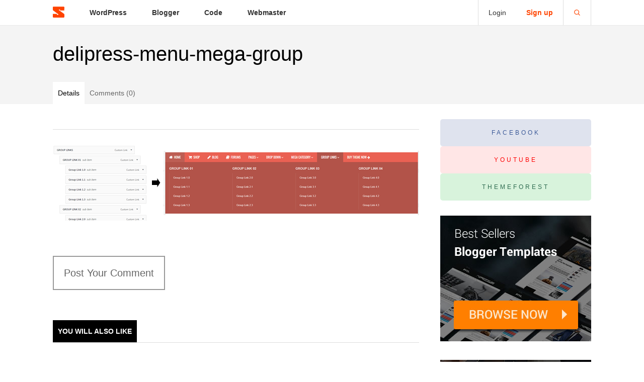

--- FILE ---
content_type: text/html; charset=UTF-8
request_url: https://sneeit.com/delipress-magazine-and-review-wordpress-theme/delipress-menu-mega-group/
body_size: 3556
content:
<!DOCTYPE html><html dir="ltr" lang="en-US"><head profile="http://gmpg.org/xfn/11"><meta charset="utf-8" /><meta name="viewport" content="width=device-width, initial-scale=1"/><meta name="purpleads-verification" content="17903906909d6a834728b98d"/><link rel="icon" href="https://sneeit.com/wp-content/themes/sneeit/img/favicon-32x32.png" sizes="32x32" /><link rel="icon" href="https://sneeit.com/wp-content/themes/sneeit/img/favicon-192x192.png" sizes="192x192" /><link rel="apple-touch-icon-precomposed" href="https://sneeit.com/wp-content/themes/sneeit/img/favicon-180x180.png" /><meta name="msapplication-TileImage" content="https://sneeit.com/wp-content/themes/sneeit/img/favicon-270x270.png" /><link rel=stylesheet href=https://sneeit.com/wp-content/themes/sneeit/build/front/general/style-index.css?v=general-25.07.26-09 media=all /><script type=text/javascript src=https://sneeit.com/wp-content/themes/sneeit/build/front/general/index.js?v=general-25.07.26-09 async></script><script type="text/javascript">var AJAX_URL="https://sneeit.com/wp-admin/admin-ajax.php"; var HOME_URL="https://sneeit.com"; var THEME_URI="https://sneeit.com/wp-content/themes/sneeit/";</script><script type=text/javascript src=https://ajax.googleapis.com/ajax/libs/jquery/1.12.4/jquery.min.js async></script><link rel=stylesheet href=https://sneeit.com/wp-content/themes/sneeit/build/front/responsive/style-index.css?v=responsive-25.07.26-09 media=all /><script type=text/javascript src=https://sneeit.com/wp-content/themes/sneeit/build/front/responsive/index.js?v=responsive-25.07.26-09 async></script><title>delipress-menu-mega-group</title><meta name="description" content=""/><meta name="robots" content="index,follow"/><link rel="canonical" href="https://sneeit.com/delipress-magazine-and-review-wordpress-theme/delipress-menu-mega-group/" /><meta property="og:locale" content="en_US" /><meta property="og:type" content="article" /><meta property="og:title" content="delipress-menu-mega-group" /><meta property="og:description" content="" /><meta property="og:url" content="https://sneeit.com/delipress-magazine-and-review-wordpress-theme/delipress-menu-mega-group/" /><meta property="og:site_name" content="Sneeit" /><meta name="twitter:card" content="summary" /><meta name="twitter:description" content="" /><meta name="twitter:title" content="delipress-menu-mega-group" /><meta property="article:section" content="Blogger" /><meta property="article:published_time" content="2018-08-11T06:24:15+00:00" /><meta property="article:modified_time" content="2018-08-11T06:24:15+00:00" /><meta property="og:updated_time" content="2018-08-11T06:24:15+00:00" /><script type="application/ld+json">{"@context": "http://schema.org","@type": "WebSite","name": "Sneeit","url": "https://sneeit.com"}</script></head><body data-token="_D*jUBnv=}+@4d=UC7KWtpesH,xZ`$GC_D*jUBnv=}+@4d=U=}+@4d=Uv5~4e7vF_D*jUBnv=}+@4d=U=}+@4d=Uv5~4e7vF}x+vZi+5=}+@4d=U=}+@4d=UJDZ5u+3f}x+vZi+5=}+@4d=U=}+@4d=Us_!q+bWHwn#ZY5sQs_!q+bWHA%wm*yVWfzTHX^peH,xZ`$GCf:Yq7vTCfzTHX^peH,xZ`$GCf:Yq7vTC}x+vZi+5=}+@4d=U=}+@4d=Us_!q+bWH_D*jUBnv=}+@4d=U=}+@4d=UC7KWtpes_D*jUBnv=}+@4d=UC7KWtpes=}+@4d=U_D*jUBnv=}+@4d=UC7KWtpes=}+@4d=U3%L:Fc:G=}+@4d=UC7KWtpess_!q+bWH_D*jUBnv=}+@4d=U=}+@4d=Uv5~4e7vFwn#ZY5sQH,xZ`$GCv5~4e7vFTjU3M;$rpy3:gn+Fpy3:gn+F3%L:Fc:G=}+@4d=U=}+@4d=U=}+@4d=U}x+vZi+5=}+@4d=UC7KWtpespy3:gn+F" class=""><header class="box"><a href="https://sneeit.com" class="logo"><svg name="logo" viewBox="0 0 146 141" fill="none" xmlns="http://www.w3.org/2000/svg"><path d="M134.6 0.799993C137.667 0.799993 140.2 1.79999 142.2 3.79999C144.333 5.8 145.4 8.26666 145.4 11.2L145 49.4H92V38.4H80.8C77.0667 38.4 75.2 39.5333 75.2 41.8C75.2 43.1333 75.8667 44.5333 77.2 46L143.2 95C144.267 96.0667 144.933 98.2667 145.2 101.6C145.467 104.933 145.6 108.6 145.6 112.6C145.6 116.733 145.6 120.533 145.6 124C145.733 127.467 145.467 130.467 144.8 133C144.267 135.533 143.2 137.533 141.6 139C140.133 140.333 137.8 141 134.6 141H11C7.93333 141 5.33333 140 3.2 138C1.2 136 0.2 133.533 0.2 130.6V94.2H51.4V105.6H65.8C69.8 105.6 71.8 104.467 71.8 102.2C71.8 101.133 71.1333 99.8 69.8 98.2L2.8 48C2.13333 47.2 1.6 46 1.2 44.4C0.933333 42.8 0.666667 40.9333 0.4 38.8C0.266667 36.5333 0.133333 34.1333 0 31.6C0 29.0667 0 26.6 0 24.2C0 20.8667 0 17.8 0 15C0.133333 12.2 0.466667 9.73333 1 7.59999C1.66667 5.46666 2.73333 3.79999 4.2 2.59999C5.8 1.39999 8.06667 0.799993 11 0.799993H134.6Z"/></svg></a><a class="header-tgl search-tgl " data-target=".search-form"><svg name="search" viewBox="0 0 24 24" xmlns="http://www.w3.org/2000/svg"><path d="M15.7955 15.8111L21 21M18 10.5C18 14.6421 14.6421 18 10.5 18C6.35786 18 3 14.6421 3 10.5C3 6.35786 6.35786 3 10.5 3C14.6421 3 18 6.35786 18 10.5Z" fill="none" stroke-width="2" stroke-linecap="round" stroke-linejoin="round"></path></svg></a><ul class="main-menu menu _mob"><li><li><a href="https://sneeit.com/category/wordpress">WordPress</a><ul><li><a href="https://sneeit.com/category/wordpress/themes">Themes</a></li><li><a href="https://sneeit.com/category/wordpress/services">Services</a></li><li><a href="https://sneeit.com/category/wordpress/template-kits">Template Kits</a></li><li><a href="https://sneeit.com/category/wordpress/news-wordpress/">News</a></li></ul></li><li><a href="https://sneeit.com/category/blogger">Blogger</a><ul><li><a href="https://sneeit.com/category/blogger/templates">Templates</a></li><li><a href="https://sneeit.com/category/blogger/widgets">Widgets</a></li><li><a href="https://sneeit.com/category/blogger/tools">Tools</a></li><li><a href="https://sneeit.com/category/blogger/tips">Tips</a></li><li><a href="https://sneeit.com/category/blogger/blogger-services">Services</a></li><li><a href="https://sneeit.com/category/blogger/codex">Codex</a></li><li><a href="https://sneeit.com/category/blogger/blogger-news">News</a></li></ul></li><li><a href="https://sneeit.com/category/code">Code</a><ul><li><a href="https://sneeit.com/category/code/code-tools">Tools</a></li><li><a href="https://sneeit.com/category/code/code-courses">Courses</a></li></ul></li><li><a href="https://sneeit.com/category/webmaster">Webmaster</a><ul><li><a href="https://sneeit.com/category/webmaster/webmaster-tips">Tips</a></li><li><a href="https://sneeit.com/category/webmaster/domains">Domains</a></li><li><a href="https://sneeit.com/category/webmaster/hosting">Hosting</a></li><li><a href="https://sneeit.com/category/webmaster/webmaster-tools">Tools</a></li></ul></li></ul><span class="mem _mob"><a href="https://sneeit.com/login/?redirect_to=https%3A%2F%2Fsneeit.com%2Fdelipress-magazine-and-review-wordpress-theme%2Fdelipress-menu-mega-group%2F">Login</a><a class="create" href="https://sneeit.com/login/?action=register&redirect_to=https://sneeit.com/delipress-magazine-and-review-wordpress-theme/delipress-menu-mega-group/"><b>Sign up</b></a></span><form action="/" class="search-form" method="get"><input type="text" name="s" placeholder="Type Keywords and Enter" value=""><!--<button type="submit">Submit</button>--></form><hr></header><main itemscope itemtype="http://schema.org/NewsArticle"><meta itemscope itemprop="mainEntityOfPage"  itemType="https://schema.org/WebPage" itemid="https://google.com/article"/><div class="main-top"><div class="box"><h1 itemprop="name headline">delipress-menu-mega-group</h1><div class="tabs"><a href="https://sneeit.com/delipress-magazine-and-review-wordpress-theme/delipress-menu-mega-group/" class="active">Details</a><a href="https://sneeit.com/delipress-magazine-and-review-wordpress-theme/delipress-menu-mega-group/?tab=comments">Comments (0)</a></div></div></div><div class="main-inner box"><div id="content"><div class="singular-body"><div class="singular-actions"><hr></div><div class="singular-content"><p class="attachment"><a href='https://sneeit.com/wp-content/uploads/2014/05/delipress-menu-mega-group.png'><img fetchpriority="high" decoding="async" width="728" height="151" src="https://sneeit.com/wp-content/uploads/2014/05/delipress-menu-mega-group-728x151.png" class="attachment-medium size-medium" alt="" srcset="https://sneeit.com/wp-content/uploads/2014/05/delipress-menu-mega-group.png 728w, https://sneeit.com/wp-content/uploads/2014/05/delipress-menu-mega-group-290x60.png 290w" sizes="(max-width: 728px) 100vw, 728px" /></a></p>
</div><a href="https://sneeit.com/delipress-magazine-and-review-wordpress-theme/delipress-menu-mega-group/?tab=comments" class="access-comments">Post Your Comment</a><h4 class="related-title"><span>YOU WILL ALSO LIKE</span></h4><div class="post"><div class="body"><div><a href="/category/documents">Documents</a></div><h2><a href="https://sneeit.com/flatnews-blogger-template-documentation/">Flatnews Blogger Template Documentation</a></h2><p> <a href="https://sneeit.com/flatnews-blogger-template-documentation/#more">DETAILS</a></p></div><hr></div><div class="post"><div class="body"><div><a href="/category/widgets">Blogger Widgets</a></div><h2><a href="https://sneeit.com/simple-blogger-jump-to-top-button-plugin/">Simple Blogger Jump to Top Button Plugin</a></h2><p> <a href="https://sneeit.com/simple-blogger-jump-to-top-button-plugin/#more">DETAILS</a></p></div><hr></div><hr></div><div style="display: none"><h3 itemprop="author" itemscope itemtype="https://schema.org/Person"><span itemprop="name">Tien Nguyen</span></h3><meta itemprop="datePublished" content="2018-08-11T06:24:15+00:00"/><meta itemprop="dateModified" content="2018-08-11T06:24:15+00:00"/><div itemprop="publisher" itemscope itemtype="https://schema.org/Organization"><div itemprop="logo" itemscope itemtype="https://schema.org/ImageObject"><img src="https://sneeit.com/wp-content/themes/sneeit/img/sneeit.png"/><meta itemprop="url" content="https://sneeit.com/wp-content/themes/sneeit/img/sneeit.png"/><meta itemprop="width" content="126"/><meta itemprop="height" content="22"/></div><meta itemprop="name" content="Sneeit"/></div></div></div><div class="sidebar _mob"><div class="social-profiles"><a class="facebook" target="_blank" href="https://www.facebook.com/sneeitdotcom/">FACEBOOK</a><a class="youtube" target="_blank" href="https://www.youtube.com/channel/UCg-yHM0fuL1nwEdIIolD6sg">YOUTUBE</a><a class="themeforest" target="_blank" href="https://themeforest.net/user/sneeit/portfolio">THEMEFOREST</a></div><a class="lead" href="https://1.envato.market/sneeit-tf-blogger-collection" target="_blank"><img src="https://2.bp.blogspot.com/-EaDpzOkNpic/WUD5RsJuMOI/AAAAAAAASAk/tRJK5pnDWZEzm0hwVEi31LNIISLJ_EsfwCPcBGAYYCw/s1600/blogger-collection.jpg" alt="blogger-templates"></a><a class="lead" href="https://1.envato.market/sneeit-tf-wordpress-collection" target="_blank"><img src="https://1.bp.blogspot.com/-gzPFedkHnus/WUD86tyxLtI/AAAAAAAASAw/fZZTkBhZpbQ0j7Qh7a5x7h4qyKozEZJtgCPcBGAYYCw/s1600/wordpress-collection.jpg" alt="wordpress-themes"></a></div></div></main><hr><footer><div class="box">&copy; 2017 Sneeit<a href="/contact/">Contact Us</a><a href="/privacy-policy/">Privacy Policy</a></div></footer><a class="scroll-up"><svg name="chevron-up" viewBox="0 0 24 24" xmlns="http://www.w3.org/2000/svg"><path fill-rule="evenodd" clip-rule="evenodd" d="M12 7C12.2652 7 12.5196 7.10536 12.7071 7.29289L19.7071 14.2929C20.0976 14.6834 20.0976 15.3166 19.7071 15.7071C19.3166 16.0976 18.6834 16.0976 18.2929 15.7071L12 9.41421L5.70711 15.7071C5.31658 16.0976 4.68342 16.0976 4.29289 15.7071C3.90237 15.3166 3.90237 14.6834 4.29289 14.2929L11.2929 7.29289C11.4804 7.10536 11.7348 7 12 7Z"></path></svg></a><script defer src="https://static.cloudflareinsights.com/beacon.min.js/vcd15cbe7772f49c399c6a5babf22c1241717689176015" integrity="sha512-ZpsOmlRQV6y907TI0dKBHq9Md29nnaEIPlkf84rnaERnq6zvWvPUqr2ft8M1aS28oN72PdrCzSjY4U6VaAw1EQ==" data-cf-beacon='{"version":"2024.11.0","token":"27cb15575c4d4260a61a09f69607316f","r":1,"server_timing":{"name":{"cfCacheStatus":true,"cfEdge":true,"cfExtPri":true,"cfL4":true,"cfOrigin":true,"cfSpeedBrain":true},"location_startswith":null}}' crossorigin="anonymous"></script>
</body></html>

--- FILE ---
content_type: text/css
request_url: https://sneeit.com/wp-content/themes/sneeit/build/front/responsive/style-index.css?v=responsive-25.07.26-09
body_size: 159
content:
@media screen and (max-width:1090px){.box{width:1020px}#content{width:680px}}@media screen and (max-width:1020px){.mob{display:inline-block}._mob{display:none}.box{position:static;width:90%}#content{float:none;width:100%}.sidebar{background:#fff;border-bottom:1px solid #ddd;border-top:1px solid #ddd;left:0!important;padding:0 0 30px;position:absolute;top:50px!important;width:100%;z-index:9}.sidebar>*{margin-left:auto!important;margin-right:auto!important;width:300px}.sidebar>.wid{width:260px}.fb-page{display:block!important}.menu{border-bottom:1px solid #ddd;border-top:1px solid #ddd;clear:both;padding:0;width:100%}.menu li{border:none;float:none;margin:0}.menu li a{border:none!important;font-weight:700;height:auto!important}.menu ul{background:#f8f8f8;border:1px solid #ddd!important;box-shadow:none;display:block;margin:0 0 20px;max-width:none!important;opacity:1;position:static;visibility:visible;width:100%}.menu ul a{font-weight:400}.mem{border:none;border-top:1px solid #ddd;clear:both;padding:0;text-align:right;width:100%}.mem,.mem .menu>li>a,.mem a{float:none}.header-tgl.search-tgl{border-right:none}}@media screen and (max-width:568px){.logo{padding:4px 0 0;width:80px}.header-tgl{padding:0 15px}.post .thumb{float:none;width:100%}.post .thumb img{width:100%}.post.has-thumb .body{margin:20px 0 0}.foot-social{float:none;text-align:center}.foot-social a{display:inline-block;margin:0 .5em}footer{text-align:center}footer>div>a{margin-bottom:2em}.crumbs{font-size:12px;line-height:2em}.main-top h1{font-size:24px;line-height:1.5em;padding:20px 0}.main-top p{font-size:14px;padding:0 0 20px}#content,.tabs a{font-size:12px}.singular-content{font-size:14px;line-height:2em}.singular-content h2{font-size:24px}.singular-content h3{font-size:20px;font-weight:700}.singular-actions .buttons{clear:both;float:none;padding:10px 0 0}.singular-actions .buttons a{margin:0 20px 0 0}.button,a.button,button,input[type=submit]{font-size:10px}}


--- FILE ---
content_type: text/javascript
request_url: https://sneeit.com/wp-content/themes/sneeit/build/front/general/index.js?v=general-25.07.26-09
body_size: 1862
content:
(()=>{"use strict";var e,t={337:()=>{var e=setInterval((function(){"undefined"!=typeof $&&(clearInterval(e),e=null,$(document).ready((function(){!function(){function e(e){var t,a,o=document,r=o.getElementById(e);o.body.createTextRange?((t=o.body.createTextRange()).moveToElementText(r),t.select()):window.getSelection&&(a=window.getSelection(),(t=o.createRange()).selectNodeContents(r),a.removeAllRanges(),a.addRange(t))}$(".search-tgl").each((function(){$('<a class="header-tgl menu-tgl mob" data-target=".main-menu"><svg name="bars" viewBox="0 0 24 24" xmlns="http://www.w3.org/2000/svg"><path d="M4 6H20M4 12H20M4 18H20" stroke="currentColor" fill="none" stroke-width="2" stroke-linecap="round" stroke-linejoin="round"></path></svg></a>').insertAfter($(this)),$('<a class="header-tgl mem-tgl mob" data-target=".mem"><svg name="user-circle-o" viewBox="0 0 256 256" xmlns="http://www.w3.org/2000/svg"><path d="M172,120a44,44,0,1,1-44-44A44.04978,44.04978,0,0,1,172,120Zm60,8A104,104,0,1,1,128,24,104.11791,104.11791,0,0,1,232,128Zm-16,0A88,88,0,1,0,62.2417,186.41016a79.7048,79.7048,0,0,1,24.43115-22.97461,59.83641,59.83641,0,0,0,82.6543,0,79.70266,79.70266,0,0,1,24.43091,22.97461A87.63623,87.63623,0,0,0,216,128Z"></path></svg></a>').insertAfter($(this)),$('<a class="header-tgl sidebar-tgl mob" data-target=".sidebar"><svg name="table-columns" viewBox="0 0 32 32" xmlns="http://www.w3.org/2000/svg"><path d="M 5 5 L 5 27 L 27 27 L 27 5 Z M 7 7 L 15 7 L 15 25 L 7 25 Z M 17 7 L 25 7 L 25 25 L 17 25 Z"></path></svg></a>').insertAfter($(this))})),$(".header-tgl").click((function(){var e=$(this).attr("data-target");$(this).is(".active")?($(this).removeClass("active"),$(e).slideUp()):($(".header-tgl.active").each((function(){var e=$(this).attr("data-target");$(this).removeClass("active"),$(e).hide()})),$(this).addClass("active"),$(e).slideDown(),$(e+" input").focus())})),$(document).on("click","footer > div > a",(function(){var e=$(this).text();e=(e=e.toLowerCase()).replace(/ /gi,"-"),location.href="/"+e}));var t=0;function a(){$("pre").each((function(){if(!$(this).is(".remade")){$(this).attr("id","pre-"+t);var e='<div class="clear"></div><div class="pre-header">';"execCommand"in document?e+='<button class="button copy-all" data-id="'+t+'">Copy All Code</button> ':("getSelection"in window||"createTextRange"in document.body)&&(e+='<button class="button select-all" data-id="'+t+'">Select All Code</button> '),e+='<div class="clear"></div></div>',$(e).insertBefore($("#pre-"+t)),t++,$(this).addClass("remade")}}))}a(),$(document).ajaxComplete((function(){a()})),$(document).on("click",".pre-header .select-all",(function(){e("pre-"+$(this).attr("data-id"))})),$(document).on("click",".pre-header .copy-all",(function(){$(this).parent().find(".copy-all-message").stop().remove(),e("pre-"+$(this).attr("data-id"));var t="",a="";document.execCommand("Copy")?(t+="All codes were copied to your clipboard",a="success"):(t+="Can not copy the codes / texts, please press [CTRL]+[C] (or CMD+C with Mac) to copy",a="error"),t='<div class="copy-all-message '+a+'">'+t+"</div>",$(t).insertAfter($(this));var o=$($(this).parent().find(".copy-all-message"));setTimeout((function(){o.is(".success")&&o.fadeOut(2e3)}),1e3)})),$(window).scroll((function(){$(this).scrollTop()>100?$(".scroll-up").css("bottom","15px"):$(".scroll-up").css("bottom","-100px")})),$(document).on("click",".scroll-up",(function(){return $("html, body").animate({scrollTop:0},600),!1})),$('.purchase-box form input[type="submit"]').click((function(){return $('<span class="purchase-redirect-icon">Processing ... </span>').insertAfter($('.purchase-box form input[type="submit"]')),$('.purchase-box form input[type="submit"]').hide(),!0}));$(".singular-content pre").each((function(){let e={javascript:["Math.","let ","let"+String.fromCharCode(160),"let\t","var"+String.fromCharCode(160),"var ","var\t","const"+String.fromCharCode(160),"const ","const\t","Array.","Object.","String.","function ","console.log",".forEach","Number.","isNaN",".startsWith",".endsWith",".includes"]},t=$(this).text();for(let a in e)if(console.log(e[a].some((e=>-1!=t.indexOf(e))),t),e[a].some((e=>-1!=t.indexOf(e)))){$(this).html('<code lang="'+a+'" class="language-'+a+'">'+$(this).html()+"</code>"),false;let e=document.createElement("script");return e.src=THEME_URI+"js/plugins/prism/prism.js",e.type="text/javascript",document.getElementsByTagName("head")[0].appendChild(e),e=document.createElement("link"),e.href=THEME_URI+"js/plugins/prism/prism.css",e.rel="stylesheet",void document.getElementsByTagName("head")[0].appendChild(e)}}))}()})))}),1e3);String.prototype.replaceAll=function(e,t){return this.split(e).join(t)},window["sneeit-general-loaded"]=!0}},a={};function o(e){var r=a[e];if(void 0!==r)return r.exports;var n=a[e]={exports:{}};return t[e](n,n.exports,o),n.exports}o.m=t,e=[],o.O=(t,a,r,n)=>{if(!a){var s=1/0;for(d=0;d<e.length;d++){for(var[a,r,n]=e[d],i=!0,c=0;c<a.length;c++)(!1&n||s>=n)&&Object.keys(o.O).every((e=>o.O[e](a[c])))?a.splice(c--,1):(i=!1,n<s&&(s=n));if(i){e.splice(d--,1);var l=r();void 0!==l&&(t=l)}}return t}n=n||0;for(var d=e.length;d>0&&e[d-1][2]>n;d--)e[d]=e[d-1];e[d]=[a,r,n]},o.o=(e,t)=>Object.prototype.hasOwnProperty.call(e,t),(()=>{var e={177:0,871:0};o.O.j=t=>0===e[t];var t=(t,a)=>{var r,n,[s,i,c]=a,l=0;if(s.some((t=>0!==e[t]))){for(r in i)o.o(i,r)&&(o.m[r]=i[r]);if(c)var d=c(o)}for(t&&t(a);l<s.length;l++)n=s[l],o.o(e,n)&&e[n]&&e[n][0](),e[n]=0;return o.O(d)},a=globalThis.webpackChunksneeit_com=globalThis.webpackChunksneeit_com||[];a.forEach(t.bind(null,0)),a.push=t.bind(null,a.push.bind(a))})();var r=o.O(void 0,[871],(()=>o(337)));r=o.O(r)})();